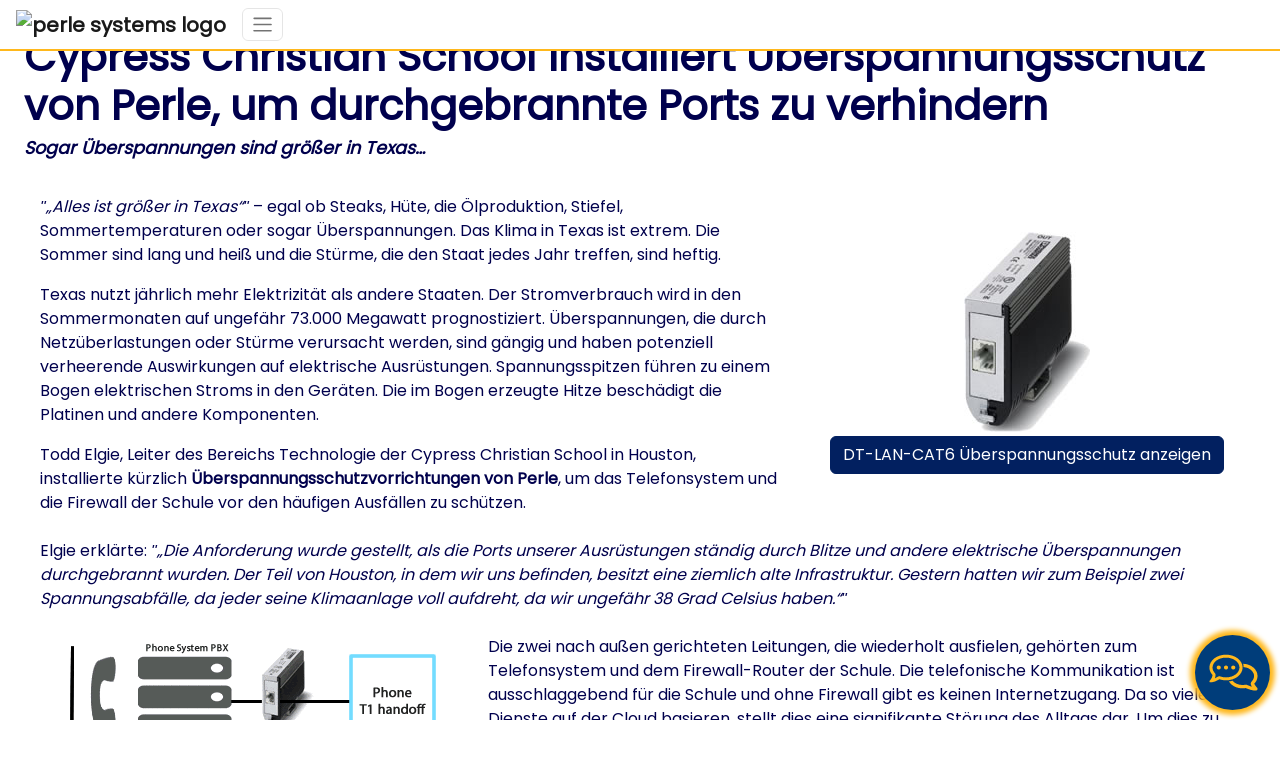

--- FILE ---
content_type: text/html; charset=utf-8
request_url: https://www.perlesystems.de/applications_solutions/education/ccs.shtml
body_size: 9812
content:
<!DOCTYPE html><html lang="de-DE" prefix="og: https://ogp.me/ns#"><head><meta charset="utf-8"><meta name="viewport" content="width=device-width, initial-scale=1"><meta property="og:site_name" content="Perle Systems"><meta property="og:image" content="/favicon.ico"><link rel="icon" type="image/x-icon" href="/favicon.ico"><script type="application/ld+json">{"@context":"https://schema.org/","@type":"WebSite","@id":"https://www.perlesystems.de/#website","name":"Perle Systems","alternateName":"Perle","url":"https://www.perlesystems.de/","inLanguage":"de-DE","accessibilityHazard":["noFlashingHazard","MotionSimulation","noSoundHazard"],"accessibilityAPI":["AndroidAccessibility","BlackerbeeryAccessibility","iOSAccessibility"],"accessibilityControl":["fullKeyboardControl","fullMouseControl"],"audience":"Perle Customers and Prospects","copyrightYear":"2025","isFamilyFriendly":"True","typicalAgeRange":"18-60","potentialAction":{"@type":"SearchAction","target":"https://www.perlesystems.de/search/?query={search_term_string}","query-input":"required name=search_term_string"}}</script><script type="application/ld+json">{"@context":"https://schema.org","@type":"Corporation","@id":"https://www.perlesystems.de/#organization","name":"Perle Systems","alternateName":"Perle","logo":"https://www.perlesystems.de/images/logos/perle-logo.png","url":"https://www.perlesystems.de/","sameAs":["https://x.com/perlesystemsinc","https://www.linkedin.com/company/perle-systems/","https://www.facebook.com/perlesystems/","https://www.youtube.com/channel/UCESyD-mpVbc8h8TtREnFo3w","https://en.wikipedia.org/wiki/Perle_Systems"]}</script><title>Perle Überspannungsschutz von Cypress Christian School ausgewählt</title><meta name="description" content="Cypress Christian School verhindert Telefon- und Firewallausfälle durch die Installation des Überspannungsschutzes von Perle"><meta name="keywords" content="Blitz-/Überspannungsschutz für Datenleitungen,data line lighting surge protector,Cat5/5e/6/6a,PoE Camera Lightning Protectors,Perle,Perle Systems"><script type="application/ld+json">{"@context":"https://schema.org/","@type":"BreadcrumbList","itemListElement":[{"@type":"ListItem","position":"1","item":{"@id":"https://www.perlesystems.de/","name":"Perle Systems"}},{"@type":"ListItem","position":2,"item":{"@id":"https://www.perlesystems.de/applications_solutions/","name":"Bibliothek"}}]}</script><link rel="stylesheet" href="/dist/site.css?v=dfbommwmaemxsmsbkc9z1z6nerlkuba25qmrecuo1ea"><link rel="stylesheet" href="/dist/breadcrumbs.css?v=kwv9wy0-ypavvkzryrfdr_pbkru96e8jv-kf8wrxt4q"><link rel="preload" as="style" onload="this.onload=null;this.rel='stylesheet'" href="/dist/noncriticalsite.css?v=_iwwzrcf5muwg0l1cl264eow25isfwku76fqmg5ffbu"><noscript><link rel="stylesheet" href="/dist/noncriticalsite.css?v=_iwwzrcf5muwg0l1cl264eow25isfwku76fqmg5ffbu"></noscript><script>(function(w,d,s,l,i){w[l]=w[l]||[];w[l].push({'gtm.start':new Date().getTime(),event:'gtm.js'});var f=d.getElementsByTagName(s)[0],j=d.createElement(s),dl=l!='dataLayer'?'&l='+l:'';j.async=true;j.src='https://www.googletagmanager.com/gtm.js?id='+i+dl;f.parentNode.insertBefore(j,f);})(window,document,'script','dataLayer','GTM-T3JF9QS');</script><link rel="preload" as="style" onload="this.onload=null;this.rel='stylesheet'" href="/dist/casestudy.css?v=e3ovxlrgmvskqlsihmitx7dzhoufdnzpjdx8a4bbmeu"><noscript><link rel="stylesheet" href="/dist/casestudy.css?v=e3ovxlrgmvskqlsihmitx7dzhoufdnzpjdx8a4bbmeu"></noscript><link rel="preload" as="style" onload="this.onload=null;this.rel='stylesheet'" href="/dist/footer.css?v=bo4dqqvqnodmzo7syblj0kr9sae39w20sadswhyb_ds"><noscript><link rel="stylesheet" href="/dist/footer.css?v=bo4dqqvqnodmzo7syblj0kr9sae39w20sadswhyb_ds"></noscript><script>window.GoogleRecaptchaSiteKey='6Le3ClwrAAAAAM0E5Y0h1dtVofTGKktj62PUJb87';</script></head><body><noscript> <iframe src="https://www.googletagmanager.com/ns.html?id=GTM-T3JF9QS" height="0" width="0" style="display:none;visibility:hidden"></iframe> </noscript> <div class="w-100 navContainer px-3 fixed-top"> <nav class="navbar navbar-expand-lg container"> <div class="row w-100 justify-content-between"> <header id="navHead"> <a id="navHomeLink" class="navbar-brand" aria-label="home link" href="/"><img title="Perle Logo" width="216" height="63" src="/images/logos/perle-logo.png" alt="perle systems logo"></a> <button class="navbar-toggler" type="button" data-bs-toggle="collapse" data-bs-target="#mainNav" aria-controls="mainNav" aria-expanded="false" aria-label="Toggle navigation" style="float:right"> <span class="navbar-toggler-icon"></span> </button> </header> <div class="collapse navbar-collapse mt-3 justify-content-end" id="mainNav"> <div class="d-flex" style="flex-direction:column"> <div id="navFormWrapper" class="d-flex lrg-content justify-content-end"> <form role="search" class="d-flex align-items-center" id="navSearchLg" method="post" action="/search" onsubmit="submitSearch(event,'navSearchLg')"> <input type="hidden" name="SearchCaptchaInput" id="SearchCaptchaInput"> <div class="input-group navSearch"> <input id="topNavSearch" class="form-control py-1" name="query" aria-label="Search perle.com" placeholder="Produktsuche"> <input type="hidden" name="spamTrap"> <button class="input-group-text py-1 searchSubmit" disabled aria-label="Search Perle" data-formname="navSearchLg"><span class="fas fa-search"></span></button> </div> </form> <ul class="navbar-nav mb-2 mb-lg-0 align-items-start" id="languages"><li class="nav-item dropdown"> <a class="nav-link dropdown-toggle" target="_blank" role="button" data-bs-toggle="dropdown" aria-expanded="false" href="https://www.perlesystems.de/applications_solutions/education/ccs.shtml"> <svg xmlns="http://www.w3.org/2000/svg" width="25" height="25" fill="currentColor" class="bi bi-globe" viewBox="0 0 16 16"><path d="M0 8a8 8 0 1 1 16 0A8 8 0 0 1 0 8zm7.5-6.923c-.67.204-1.335.82-1.887 1.855A7.97 7.97 0 0 0 5.145 4H7.5V1.077zM4.09 4a9.267 9.267 0 0 1 .64-1.539 6.7 6.7 0 0 1 .597-.933A7.025 7.025 0 0 0 2.255 4H4.09zm-.582 3.5c.03-.877.138-1.718.312-2.5H1.674a6.958 6.958 0 0 0-.656 2.5h2.49zM4.847 5a12.5 12.5 0 0 0-.338 2.5H7.5V5H4.847zM8.5 5v2.5h2.99a12.495 12.495 0 0 0-.337-2.5H8.5zM4.51 8.5a12.5 12.5 0 0 0 .337 2.5H7.5V8.5H4.51zm3.99 0V11h2.653c.187-.765.306-1.608.338-2.5H8.5zM5.145 12c.138.386.295.744.468 1.068.552 1.035 1.218 1.65 1.887 1.855V12H5.145zm.182 2.472a6.696 6.696 0 0 1-.597-.933A9.268 9.268 0 0 1 4.09 12H2.255a7.024 7.024 0 0 0 3.072 2.472zM3.82 11a13.652 13.652 0 0 1-.312-2.5h-2.49c.062.89.291 1.733.656 2.5H3.82zm6.853 3.472A7.024 7.024 0 0 0 13.745 12H11.91a9.27 9.27 0 0 1-.64 1.539 6.688 6.688 0 0 1-.597.933zM8.5 12v2.923c.67-.204 1.335-.82 1.887-1.855.173-.324.33-.682.468-1.068H8.5zm3.68-1h2.146c.365-.767.594-1.61.656-2.5h-2.49a13.65 13.65 0 0 1-.312 2.5zm2.802-3.5a6.959 6.959 0 0 0-.656-2.5H12.18c.174.782.282 1.623.312 2.5h2.49zM11.27 2.461c.247.464.462.98.64 1.539h1.835a7.024 7.024 0 0 0-3.072-2.472c.218.284.418.598.597.933zM10.855 4a7.966 7.966 0 0 0-.468-1.068C9.835 1.897 9.17 1.282 8.5 1.077V4h2.355z" /></svg> <p class="globe">Deutsch<span class="fas fa-chevron-down"></span></p> </a> <ul class="dropdown-menu"><li> <a class="dropdown-item" target="_blank" id="en-header" href="https://www.perle.com/applications_solutions/education/ccs.shtml"> <span class="flagitem flag-margin1">English - Global</span> </a> </li> <li> <a class="dropdown-item" target="_blank" id="fr-header" href="https://www.perlesystems.fr/applications_solutions/education/ccs.shtml"> <span class="flagitem flag-margin1">Français</span> </a> </li> <li> <a class="dropdown-item" target="_blank" id="it-header" href="https://www.perlesystems.it/applications_solutions/education/ccs.shtml"> <span class="flagitem flag-margin1">Italiano</span> </a> </li> <li> <a class="dropdown-item" target="_blank" id="es-header" href="https://www.perlesystems.es/applications_solutions/education/ccs.shtml"> <span class="flagitem flag-margin1">Español</span> </a> </li></ul> </li> <li><a id="contactUsNav" class="nav-link" href="/contactus/general">Kontakt</a></li></ul> </div> <ul class="navbar-nav mb-2 mb-lg-0"><li><a id="productsNav" class="nav-link" href="/products/">Produkte</a></li> <li><a id="appSolutionsNav" class="nav-link" href="/applications_solutions/">Anwendungen</a></li> <li><a id="howToBuyNav" class="nav-link" href="/contactus/howtobuy">Vertrieb</a></li> <li><a id="supportNav" class="nav-link" href="/support_services/">Support</a></li> <li><a id="aboutNav" class="nav-link" href="/company/">Über Perle</a></li></ul> </div> </div> </div> </nav> </div> <div class="pt-3 mb-md-3 mb-0 breadcrumbWrapper"> <div class="container d-none d-md-block"> <nav class="breadcrumb" aria-label="breadcrumb"> <ol class="breadcrumb"><li class="breadcrumb-item"> <a title="home page" href="/"> <i class="fas fa-home"></i> </a> </li> <li class="breadcrumb-item"> <a title="Bibliothek" href="/applications_solutions/"> Bibliothek </a> </li> <li class="ms-auto"> <button id="pagePrintBtn" class="btn btn-outline-primary btnPrint p-1 ms-auto" style="display:none" onclick="printPdf(false)"> <svg class="me-2" xmlns="http://www.w3.org/2000/svg" height="1.25em" style="fill:currentColor" viewBox="0 0 512 512"><path d="M0 64C0 28.7 28.7 0 64 0H224V128c0 17.7 14.3 32 32 32H384V304H176c-35.3 0-64 28.7-64 64V512H64c-35.3 0-64-28.7-64-64V64zm384 64H256V0L384 128zM176 352h32c30.9 0 56 25.1 56 56s-25.1 56-56 56H192v32c0 8.8-7.2 16-16 16s-16-7.2-16-16V448 368c0-8.8 7.2-16 16-16zm32 80c13.3 0 24-10.7 24-24s-10.7-24-24-24H192v48h16zm96-80h32c26.5 0 48 21.5 48 48v64c0 26.5-21.5 48-48 48H304c-8.8 0-16-7.2-16-16V368c0-8.8 7.2-16 16-16zm32 128c8.8 0 16-7.2 16-16V400c0-8.8-7.2-16-16-16H320v96h16zm80-112c0-8.8 7.2-16 16-16h48c8.8 0 16 7.2 16 16s-7.2 16-16 16H448v32h32c8.8 0 16 7.2 16 16s-7.2 16-16 16H448v48c0 8.8-7.2 16-16 16s-16-7.2-16-16V432 368z" /></svg> Herunterladen </button> <div id="progress-bar" style="display:none;width:100%;background:#ccc;border-radius:5px;margin-top:5px"> <div id="progress-fill" style="width:0;height:8px;background:#0d6efd;text-align:center;color:white;line-height:8px;border-radius:5px"> </div> </div> </li></ol> </nav> <div class="tagWrapper mx-auto mt-2 mt-md-0"> <ul class="tagList"><li class="crumbTag"> <i class="fas fa-reader"></i> <a id="Case Studies-tag-link" href="/applications_solutions/case-studies">Fallstudien</a> </li> <li class="crumbTag"> <i class="fas fa-reader"></i> <a id="Education-tag-link" href="/applications_solutions/education">Bildung</a> </li></ul> </div> </div><style>.breadcrumb{align-items:center}.breadcrumb-item > a{display:flex}@media (max-width:1200px){.breadcrumb-item:not(:first-child){flex:1 0 auto}.tagsWrapper{order:5;width:100%}}@media (max-width:768px){.breadcrumb{display:flex !important;margin-top:20px}.pfLinks{display:none}.tagsWrapper{width:100%}}</style></div> <div id="toastWrapper" class="d-flex justify-content-center align-items-center w-100 position-sticky"> <div id="errToast" class="toast errPulse border-danger" role="alert" aria-live="assertive" aria-atomic="true" data-bs-autohide="false"> <div class="toast-header"> <svg xmlns="http://www.w3.org/2000/svg" id="errIcon" width="2em" height="2em" viewBox="0 0 512 550"><style>#errIcon{fill:#f4b701;stroke:red;stroke-width:8px;stroke-linejoin:round}</style><path d="M256 32c14.2 0 27.3 7.5 34.5 19.8l216 368c7.3 12.4 7.3 27.7 .2 40.1S486.3 480 472 480H40c-14.3 0-27.6-7.7-34.7-20.1s-7-27.8 .2-40.1l216-368C228.7 39.5 241.8 32 256 32zm0 128c-13.3 0-24 10.7-24 24V296c0 13.3 10.7 24 24 24s24-10.7 24-24V184c0-13.3-10.7-24-24-24zm32 224a32 32 0 1 0 -64 0 32 32 0 1 0 64 0z" /></svg> <p id="toastHeadTxt" class="text-danger h5 mb-0">Error!</p> <button type="button" class="btn-close ms-auto" data-bs-dismiss="toast" aria-label="Close"></button> </div> <div class="toast-body"> <p id="toastBodyTxt"></p> </div> </div> </div> <noscript> <div class="text-center"> <h1 class="h3 text-danger">Ihr Browser unterstützt Javascript nicht!</h1> <p class="text-danger"> Um die Website in vollem Umfang nutzen zu können, aktivieren Sie bitte Javascript. Wenn Sie Probleme beim Absenden von Formularen haben, <a href="/howtobuy/contact.shtml">rufen Sie uns bitte an</a> und wir helfen Ihnen gerne weiter! </p> </div> </noscript> <main class="container-fluid"> <section class="mb-1 container mt-3 mt-md-0"> <h1>Cypress Christian School installiert Überspannungsschutz von Perle, um durchgebrannte Ports zu verhindern</h1> <h2 class="h6"><em>Sogar Überspannungen sind größer in Texas…</em></h2> </section> <div class="articleContent container py-3 document"> <div class="d-flex mt-2"> <div class="col flexCol" style="order:1"> <p><q>„Alles ist größer in Texas“</q> – egal ob Steaks, Hüte, die Ölproduktion, Stiefel, Sommertemperaturen oder sogar Überspannungen. Das Klima in Texas ist extrem. Die Sommer sind lang und heiß und die Stürme, die den Staat jedes Jahr treffen, sind heftig.</p> <p>Texas nutzt jährlich mehr Elektrizität als andere Staaten. Der Stromverbrauch wird in den Sommermonaten auf ungefähr 73.000 Megawatt prognostiziert. Überspannungen, die durch Netzüberlastungen oder Stürme verursacht werden, sind gängig und haben potenziell verheerende Auswirkungen auf elektrische Ausrüstungen. Spannungsspitzen führen zu einem Bogen elektrischen Stroms in den Geräten. Die im Bogen erzeugte Hitze beschädigt die Platinen und andere Komponenten.</p> <p>Todd Elgie, Leiter des Bereichs Technologie der Cypress Christian School in Houston, installierte kürzlich <a href='/products/surge-protectors/' id='surge-protectors-body'>Überspannungsschutzvorrichtungen von Perle</a>, um das Telefonsystem und die Firewall der Schule vor den häufigen Ausfällen zu schützen.</p> </div> <div class="col d-flex flex-column justify-content-center align-items-center flexCol mb-1 img-order-0-2nd-mobile" style="order:2"> <div class="imgWrapper" style="box-shadow:none !important" data-bs-toggle="tooltip" data-bs-placement="top" data-bs-custom-class="custom-tooltip" data-bs-title=""> <a href="/products/surge-protectors/" id="ImgLink-/products/surge-protectors/"> <img width="126" height="200" id="img-1-0" src="/images/productimages/dt-lan-cat6-surge-protector-lg.jpg" alt="CAT5/6/7 Blitz-/Überspannungsschutz für Datenleitungen"> </a> <a class="btn btn-primary w-100 mt-1 d-flex justify-content-center align-items-center print-no" id="btnLink-/products/surge-protectors/" href="/products/surge-protectors/"> DT-LAN-CAT6 Überspannungsschutz anzeigen </a> </div> </div> </div> <div class="d-flex mt-2"> <div class="col flexCol" style="order:1"> <p>Elgie erklärte: <em><q>„Die Anforderung wurde gestellt, als die Ports unserer Ausrüstungen ständig durch Blitze und andere elektrische Überspannungen durchgebrannt wurden. Der Teil von Houston, in dem wir uns befinden, besitzt eine ziemlich alte Infrastruktur. Gestern hatten wir zum Beispiel zwei Spannungsabfälle, da jeder seine Klimaanlage voll aufdreht, da wir ungefähr 38 Grad Celsius haben.“</q></em></p> </div> </div> <div class="d-flex mt-2"> <div class="col flexCol" style="order:1"> <p>Die zwei nach außen gerichteten Leitungen, die wiederholt ausfielen, gehörten zum Telefonsystem und dem Firewall-Router der Schule. Die telefonische Kommunikation ist ausschlaggebend für die Schule und ohne Firewall gibt es keinen Internetzugang. Da so viele Dienste auf der Cloud basieren, stellt dies eine signifikante Störung des Alltags dar. Um dies zu verhindern, machte sich Elgie schlau, was er tun könnte, um die Ports zu schützen, die ständig ausfallen.</p> <p>Er erklärte: <em><q>„Die Ports waren da durchgebrannt, wo das Telefonsystem von unserem Gerät zur Telefonübergabe T1 und unsere Firewall zur Internetschaltung übergeht. Wir haben letzte Woche den Überspannungsschutz von Perle installiert. Bisher klappt es. Wir hatten gestern zwei Überspannungen und all unsere Systeme blieben betriebsfähig.“</q></em></p> </div> <div class="col d-flex flex-column justify-content-center align-items-center flexCol mb-1 img-order-0-2nd-mobile" style="order:0"> <div class="imgWrapper" style="box-shadow:none !important" data-bs-toggle="tooltip" data-bs-placement="top" data-bs-custom-class="custom-tooltip" data-bs-title="Vergrößern"> <img width="384" height="251" id="img-2-0" src="/images/diagrams/cypress-surge-protector_diagram.gif" alt="Diagramm der York University"> </div> </div> </div> <div class="d-flex mt-2"> <div class="col flexCol" style="order:1"> <p><strong><a href='https://www.cypresschristian.org/' target='_blank' rel='nofollow' id='cypresschristian-com'>Über Cypress Christian School:</a></strong></p> <p>Cypress Christian School ist eine akkreditierte, unabhängige, nicht konfessionelle, auf das College vorbereitende, christliche K-12-Schule, die im Jahre 1978 gegründet wurde. Die Schule befindet sich nordwestlich von Houston in 11123 Cypress N. Houston Rd., Houston, TX 77065, USA.</p> </div> <div class="col d-flex flex-column justify-content-center align-items-center flexCol mb-1 img-order-0-2nd-mobile" style="order:2"> <div class="imgWrapper" style="box-shadow:none !important" data-bs-toggle="tooltip" data-bs-placement="top" data-bs-custom-class="custom-tooltip" data-bs-title=""> <img width="103" height="55" id="img-3-0" src="/images/logos/cypress-christian-school.gif" alt="Cypress Christian School"> </div> </div> </div> </div> <div class="modal fade print-no" id="productPageModal" tabindex="-1" aria-labelledby="productPageModal" aria-hidden="true"> <div class="modal-dialog modal-lg modal-dialog-centered"> <div class="modal-content"> <div class="modal-header"> <p class="modal-title fs-5 h1" id="productPageModalTitle"></p> <button type="button" class="btn-close" data-bs-dismiss="modal" aria-label="Close"></button> </div> <div class="modal-body text-center"> <img id="productPageModalImg" style="max-width:100%" alt="image alt tag"> </div> </div> </div> </div> </main> <footer class="yellowBorder borderTop"> <div class="container d-flex pt-2 pb-4"> <div class="col"> <p class="h4">Ressourcen</p> <ul class="footerList"><li><a class="footerLinks" id="products-footer" href="/product-selector/">Produktwähler</a></li> <li><a class="footerLinks" id="in-the-new-footer" href="/news_events/news.aspx">Presse</a></li></ul> </div> <div class="col"> <p class="h4">Support</p> <ul class="footerList"><li><a class="footerLinks" id="techHelp-footer" target="_blank" href="https://www.perle.com/contactus/technical_help">Technischer Support</a></li> <li><a class="footerLinks" id="downloads-footer" target="_blank" href="https://www.perle.com/downloads/">Herunterladungen</a></li></ul> </div> <div class="col"> <p class="h4">company</p> <ul class="footerList"><li><a class="footerLinks" id="sitemap-footer" href="/sitemap.shtml">Sitemap</a></li> <li><a class="footerLinks" id="feedback-footer" href="/contactus/feedback">Feedback</a></li> <li><a class="footerLinks" id="feedback-footer" href="/impressum.shtml">Impressum</a></li></ul> </div> <div class="col"> <p class="h4">Folgen Sie uns</p> <div class="social-links d-flex"> <div class="footerLinkWrap"> <a target="_blank" rel="noopener" id="youtube-footer" aria-label="Perle Youtube Page" class="icoLinkedin footerLinks" title="Youtube" href="https://www.youtube.com/@PerleSystems"> <i class="fas fa-youtube"></i> </a> </div> <div class="footerLinkWrap"> <a target="_blank" rel="noopener" id="linkedin-footer" aria-label="Perle Linkedin Page" class="icoFacebook footerLinks" title="LinkedIn" href="https://www.linkedin.com/company/perle-systems"> <i class="fab fa-linkedin"></i> </a> </div> <div class="footerLinkWrap"> <a target="_blank" rel="noopener" id="facebook-footer" aria-label="Perle Facebook Page" class="icoFacebook footerLinks" title="Facebook" href="https://www.facebook.com/perlesystems/"> <i class="fab fa-facebook"></i> </a> </div> <div class="footerLinkWrap"> <a target="_blank" rel="noopener" id="x-footer" aria-label="Perle X Page" class="icoLinkedin footerLinks" title="X" href="https://x.com/perlesystemsinc"> <i class="fab fa-x-twitter mt-2"></i> </a> </div> </div> </div> </div> <div class="d-flex copyright mt-4 flex-column"> <div> <p class="text-center text-white mb-0">© 1996 - 2026 Perle. Alle Rechte vorbehalten.</p> </div> <div class="tos d-flex"> <a class="text-white footerLinks" id="legal-footer" href="/legal.shtml">Terms & Bedingungen</a> <span class="text-white">|</span> <a class="text-white footerLinks" id="privacy-footer" href="/privacy.shtml">Cookies & Datenschutz</a> <span class="text-white">|</span> <a class="text-white footerLinks clickio-cmp-settings-display" style="display:none" id="ClickIo-consent-preferences" href="#">Cookie-Einstellungen</a> </div> </div> </footer> <div id="bubbleWrapper" style="z-index:97"> <div id="SpeechBubble" style="z-index:98"> <p class="mb-0">Hi! </p><button id="speechCloser" type="button" class="btn-close" aria-label="Close" style="z-index:199"></button> <p>Eine Frage haben? Chatten Sie mit einem Live-Produktspezialisten!</p> </div> </div> <div class="LPtoaster pulse" id="togglePopup" data-bs-toggle="tooltip" data-bs-title="Chatten Sie mit einem Live-Produktspezialisten!"> <svg xmlns="http://www.w3.org/2000/svg" viewBox="0 0 450 450" width="3.5em" height="3.5em" fill="currentColor"><path d="M 301.04 352.432 C 310.483 352.432 319.633 351.532 328.493 349.901 C 331.174 351.194 333.972 352.488 336.77 353.725 C 357.869 362.949 383.223 370.429 408.286 370.429 C 413.882 370.429 418.894 367.223 421.109 362.274 C 423.324 357.325 422.275 351.588 418.428 347.707 C 410.152 338.934 403.157 328.754 397.096 318.406 C 396.571 317.45 395.988 316.493 395.464 315.537 C 412.25 298.496 422.275 276.956 422.275 253.447 C 422.275 200.355 371.042 156.993 306.752 154.574 C 309.142 163.123 310.366 172.122 310.366 181.458 L 310.366 181.795 C 361.191 185.563 394.298 219.758 394.298 253.447 C 394.298 269.194 387.653 284.323 375.238 296.865 C 366.903 305.301 365.155 318.012 370.867 328.248 C 371.508 329.373 372.149 330.498 372.732 331.566 C 374.189 334.097 375.763 336.628 377.337 339.215 C 367.428 336.684 357.578 333.197 348.252 329.092 C 345.746 328.023 343.298 326.898 340.908 325.717 C 335.371 323.017 329.076 322.23 323.014 323.355 C 315.961 324.705 308.617 325.38 300.982 325.38 C 265.02 325.38 236.867 310.476 221.247 290.341 C 211.921 293.378 202.129 295.628 192.104 296.978 C 211.863 329.823 253.246 352.432 301.04 352.432 Z" /><path d="M 123.012 256.86 C 115.2 254.179 106.504 255.321 99.786 260.038 C 95.515 263.017 88.173 267.387 79.268 271.309 C 82.184 264.01 84.423 255.768 85.152 246.781 C 85.673 240.376 83.434 234.02 79.007 229.154 C 66.873 216.095 60.416 200.802 60.416 184.913 C 60.416 145.439 103.796 105.468 168.735 105.468 C 233.675 105.468 277.055 145.439 277.055 184.913 C 277.055 224.387 233.675 264.358 168.735 264.358 C 152.279 264.358 136.812 261.627 123.012 256.86 Z M 49.115 276.175 C 48.282 277.516 47.397 278.857 46.459 280.197 L 46.303 280.446 C 45.47 281.588 44.637 282.73 43.803 283.872 C 41.981 286.205 40.002 288.489 37.919 290.575 C 35.523 292.859 34.846 296.235 36.148 299.214 C 37.45 302.194 40.47 304.13 43.855 304.13 C 46.511 304.13 49.167 303.981 51.823 303.733 L 52.188 303.683 C 54.479 303.435 56.77 303.137 59.062 302.74 C 59.478 302.69 59.895 302.591 60.312 302.491 C 69.581 300.754 78.486 297.774 86.402 294.497 C 98.328 289.532 108.483 283.623 114.68 279.304 C 131.24 285.014 149.571 288.191 168.891 288.191 C 242.528 288.191 302.208 241.964 302.208 184.913 C 302.208 127.862 242.372 81.635 168.735 81.635 C 95.099 81.635 35.419 127.862 35.419 184.913 C 35.419 207.307 44.637 228.012 60.26 244.944 C 59.27 257.109 54.323 267.933 49.115 276.175 Z M 110.409 200.802 C 123.238 200.802 131.256 187.562 124.841 176.969 C 121.865 172.053 116.363 169.024 110.409 169.024 C 97.581 169.024 89.564 182.265 95.978 192.858 C 98.955 197.774 104.456 200.802 110.409 200.802 Z M 185.4 184.913 C 185.4 172.682 171.513 165.038 160.403 171.153 C 155.247 173.992 152.071 179.237 152.071 184.913 C 152.071 197.145 165.958 204.789 177.068 198.674 C 182.224 195.835 185.4 190.59 185.4 184.913 Z M 227.061 200.802 C 239.89 200.802 247.907 187.562 241.493 176.969 C 238.516 172.053 233.015 169.024 227.061 169.024 C 214.233 169.024 206.215 182.265 212.63 192.858 C 215.606 197.774 221.108 200.802 227.061 200.802 Z" /></svg> </div> <div id="chatPopup" class="LPpopup hide"> <div class="LPlabel">Produkt Frage?</div> <p class="small">Nehmen Sie hier Kontakt mit uns auf!</p> <div id="lpButDivID-1460972180" style="display:inline-block;vertical-align:middle" class="chatnow"></div><br> <div class="d-flex justify-content-around"> <div class="LPbutton sales frameBtn"> <span> <img width="40" height="40" src="/images/icons/contact-us-lg.png" alt="email-icon"> </span> Email Schicken </div> <a class="LPbutton technical-support text-white" target="_blank" href="https://www.perle.com/contactus/technical_help"> <span> <img title="Contact Perle Systems" width="40" height="40" src="/images/icons/contact-us-lg.png" alt="contactus-icon"> </span>Email Schicken </a> <a class="LPbutton text-white" href="/howtobuy/contact.shtml"> <span> <img title="Call Perle Systems" width="40" height="40" src="/images/icons/call-us-lg.png" alt="callus-icon"> </span>Anrufen </a> </div> <div class="LPcloseButton"> <span></span> <span></span> </div> </div> <div class="contact-form" id="contactform" tabindex="0"> <div class="text-dark p-1" id="Bar" style="position:relative"> <div id="form-button" class="form-button float-end text-center"> <span class="closebtn">×</span> </div> <div id="left" class="text-center overflow-hidden" style="height:33px"> <p>Email Schicken</p> </div> </div> <div class="contact-us clearfix"> <div class="form-content"> <iframe title="contact form" id="stickyContactFrame" class="w-100 border-0 overflow-auto" height="560"></iframe> </div> </div> </div> <div id="backtotop" class="container-fluid mt-2"> <aside class="my-4 print-no"><span id="backtotopbtn" title="Back to top"><span class="fa fa-circle-arrow-up"></span><span>Oben</span></span></aside> </div> <div id="loader"></div><script src="/js/appinit.js?v=_ffl6ja8c7uqlumvumpd_ngo05nkdl8wlvp6jnuezvs" type="module"></script><script src="/lib/bootstrap/dist/js/bootstrap.bundle.min.js" defer></script><script src="/js/common.js?v=0vxttq1kwnz-1zyjc6yktr3rx20nbimiqdoannuc2yg" defer></script><script src="/dist/footer.entry.js?v=uk-vyuvqwzeun4pu2lbn99v7x5es2njzfl0tfwphkri" defer></script></body></html>

--- FILE ---
content_type: text/css
request_url: https://www.perlesystems.de/dist/casestudy.css?v=e3ovxlrgmvskqlsihmitx7dzhoufdnzpjdx8a4bbmeu
body_size: 1725
content:
.crumbTag a:before{content:none!important;transform:none!important}.crumbTag:before{content:""!important}.tagList{text-align:center;z-index:1;border-radius:10px;flex-wrap:wrap;justify-content:center;margin:auto;padding-left:0;display:flex}.crumbTag{border-radius:7px;justify-content:center;align-items:center;height:2.25rem;margin:2.5px;transition:all .3s;display:inline-flex;position:relative;transform:skew(-21deg);padding:0 5px 0 15px!important;box-shadow:0 2px 5px #00000042!important}.crumbTag>a,.crumbTag>i{margin-right:5px;transform:skew(21deg)}.drawBorderTag:before,.drawBorderTag:after{border-radius:7px}.crumbTag:hover{outline-offset:15px;outline-color:#fff0;box-shadow:0 5px 20px #00000080!important}.tagWrapper ul{flex-flow:wrap;padding:0;list-style:none;display:flex}.tag{border-radius:4px;margin-bottom:5px;margin-right:5px;padding:5px 10px;font-size:14px;display:inline-block}section{flex-direction:column;justify-content:center;align-items:start;display:flex}header .h2,header .h3{max-width:75%}.document .imgWrapper{width:unset;height:unset;border-radius:10px;margin-bottom:1rem;padding:.5rem 1rem;box-shadow:0 3px 6px #00000029,0 3px 6px #0000003b}.flexCol{z-index:4;background:#fff;flex:auto;gap:15px;padding:0 1rem}.flexCol a.btn{white-space:nowrap}.video{border-radius:10px}.pullQuoteWrapper{padding:5px;display:flex}.pullquote{border:1px solid #fec10d;border-left-width:5px;border-radius:10px;margin:0;padding:1rem 2rem .4rem;font-style:italic;position:relative;box-shadow:0 5px 10px #0000001a}.pullQuoteWrapper p{font-size:1.4rem;font-weight:400;line-height:1.4}.pullQuoteWrapper p:before{content:"“";color:#fee086;z-index:-1;font-family:Georgia,serif;font-size:16rem;font-weight:bolder;position:absolute;top:-100px;left:10px}.quoteSource{margin-left:5px;font-size:1rem;font-style:normal;line-height:1.4;position:relative}p:empty{display:none!important}img[data-bs-toggle=modal]{cursor:pointer}#imgGalleryRow{max-width:100%;height:100%}#imgGalleryRow>.imgWrapper{width:unset;flex:auto;max-width:100%}#imgGalleryRow>.imgWrapper>img{max-width:100%;height:auto}@media (width<=1200px){.container{max-width:95%!important}.breadcrumbWrapper{margin-left:0}.docBodyWrapper{margin:0!important}main>.d-flex{flex-direction:column}}@media (width<=992px){.container{max-width:95%!important}.articleContent .d-flex{flex-wrap:wrap;justify-content:center}img{max-width:100%;height:auto}.blockquote{max-width:95%!important}.img-order-0-2nd-mobile:nth-child(2){order:0!important}}@media (width<=768px){.blockquote{max-width:95%!important}.blockquote>.flex-column{flex-wrap:nowrap}}@media (width<=600px){.tagWrapper{display:none}}@media (width<=550px){.tagList{gap:.25rem}.crumbTag{flex-wrap:nowrap;flex:1 0 auto}.container{max-width:100%!important}}.linksAndDemoSection{justify-content:space-evenly}.block-quote-img-wrapper{height:70px}.block-quote-container{height:100%;font-weight:unset;box-sizing:border-box;border:1px solid #ccc;flex-direction:column;align-items:center;padding:15px;display:flex;min-width:300px!important}a.block-quote-container{cursor:pointer}.block-quote-container:hover{outline:4px solid var(--bs-info);text-decoration:none!important}.block-quote-container:hover *{color:var(--bs-info)!important}.block-quote-logo{object-fit:contain;max-height:55px}.block-quote-content{flex-grow:1}.block-quote-text{color:#000;margin-bottom:10px;font-size:.9rem;font-style:italic}.block-quote-author{text-align:right;color:#000;font-size:.9em;font-weight:600}.block-quote-author:hover{color:var(--bs-info)}.blockQuoteCol{justify-content:center;display:flex}.flexCol:has(#demoBtn){margin:auto;order:2!important}.text>blockquote{justify-content:center!important}.circle-quote-text-content{flex-direction:column;align-items:center;display:flex}figure.quoteCard .text,div.quoteCard .text{padding:50px 30px}figure.quoteCard .text cite,div.quoteCard .text cite{max-width:223px}figure.quoteCard:hover,div.quoteCard:hover,figure.quoteCard:hover .text,div.quoteCard:hover .text{transform:none}.flex-1-0-60{flex:1 0 60%}.case-study-circle-quote-image{max-width:188px;max-height:48px}.demo-button{color:#fff;cursor:pointer;border:none;border-radius:25px;font-size:18px;font-weight:700;background:0 0!important;text-decoration:none!important}.demo-button .card{border:3px solid #fff;border-radius:25px;overflow:hidden}.demo-button .card .card-body{background-color:var(--bs-warning);color:var(--bs-primary)}#demoBtnLink img{width:auto;max-height:100px}#demoBtnWrapper{min-width:185px;height:100%}.caseStudyHeading{margin-bottom:1rem}

--- FILE ---
content_type: text/css
request_url: https://www.perlesystems.de/dist/footer.css?v=bo4dqqvqnodmzo7syblj0kr9sae39w20sadswhyb_ds
body_size: 884
content:
footer{background:linear-gradient(219deg,var(--bs-primaryLight),var(--bs-primary),var(--bs-primaryLight));flex-direction:column;flex:1 1 0;order:1000;justify-content:space-between;padding-top:2em;display:flex;position:relative;bottom:0}.footerList{gap:3rem;padding-left:0;list-style:none}.LPbutton{cursor:pointer}footer .h4{color:#fff;text-transform:capitalize;margin-bottom:2rem;font-weight:500;position:relative}footer .h4:before{content:"";background-color:var(--bs-warning);box-sizing:border-box;width:50px;height:2px;position:absolute;bottom:-10px;left:0}footer ul li a{text-transform:capitalize;font-weight:300;text-decoration:none;transition:all .3s;display:block;color:#fff!important}footer ul li a:hover{padding-left:5px;color:var(--bs-warning)!important}footer .col{flex-direction:column;align-items:center;display:flex}.social-links a{text-align:center;color:#fff;background-color:#fff3;border-radius:50%;width:40px;height:40px;margin:0 10px 10px 0;line-height:40px;transition:all .5s;display:inline-block}.footerLinkWrap{flex:auto;max-width:fit-content}.social-links a:hover{background-color:var(--bs-primary);color:var(--bs-warning)!important}#contactform{width:100%}#backtotop{box-shadow:inset 0 -40px 10px -28px #0000001a}#backtotopbtn{text-align:center;color:#000;opacity:0;visibility:hidden;z-index:1000;background-color:#fff;border:2px solid #0363ad;border-radius:4px;width:50px;height:47px;padding:4px 3px;font-size:1rem;line-height:20px;transition:background-color .3s,opacity .5s,visibility .5s;display:inline-block;position:fixed;bottom:350px;right:5px}#backtotopbtn:hover{cursor:pointer;background-color:#fff}#backtotopbtn:active{background-color:#fff}#backtotopbtn.show{opacity:1;visibility:visible}.copyright *{align-items:end;font-size:.8rem;font-weight:100}.copyright a:hover{color:var(--bs-warning)!important}.copyright:first-child div{margin-left:1rem}.tos{flex:1;justify-content:center;gap:10px}.tos a:first-child{margin-left:.5rem}@media (width<=992px){footer>.container{max-width:100%}footer>.container .col{flex:auto;width:50%}footer .h4{margin-bottom:20px}.footerList{flex-direction:column;align-items:center;gap:10px;display:flex}}@media (width<=768px){footer>.container{flex-wrap:wrap}footer .col{margin-bottom:1rem}#footer div.row{text-align:center}#footer ul{flex-direction:row;justify-content:space-between;margin:0;padding:0;display:flex}#footer ul li{flex-grow:1;flex-basis:0}}@media (width<=575px){footer>.container .col{flex:auto;width:100%}.social-links{flex-wrap:wrap;display:flex}.social-links>a{width:100%}.tos{flex-direction:column;align-items:center;gap:0!important}.tos>span{display:none}.copyright *{font-size:.75rem}}@media (width<=450px){.footer-col{text-align:center;flex-direction:column;align-items:center;width:100%;display:flex}}

--- FILE ---
content_type: text/javascript
request_url: https://www.perlesystems.de/js/common.js?v=0vxttq1kwnz-1zyjc6yktr3rx20nbimiqdoannuc2yg
body_size: 5744
content:
/**
 * Common JS function file.
 * Used to contain functions that are shared across all possible
 * page types in the project
 * 
 * @author Michael Falconi
 * date modified: 10/27/2025
 */
const errToast = document.getElementById('errToast');
var pageType = "index";
var fname;
const route = window.location.pathname;
const host = window.location.hostname;
/**
 * Init method to turn on tooltips globally
 * called in several pages js files
 */
function initToolTips() {
    if (!("ontouchstart" in window || window.DocumentTouch && document instanceof DocumentTouch)) {
        //console.log("tooltips");
        const tooltipTriggerList = document.querySelectorAll('[data-bs-toggle="tooltip"]')
        const tooltipList = [...tooltipTriggerList].map(tooltipTriggerEl => new bootstrap.Tooltip(tooltipTriggerEl));
    }
}

/**
 * provides copy capability for link gen
 * @param {event} e
 * @param {string} link
 */
function copyLink(e, link) {
    navigator.clipboard.writeText(link);
    let id = e.currentTarget.getAttribute("aria-describedby")
    document.getElementById(id).querySelector(".tooltip-inner").textContent = "Copied!";
}

//*****image modal dialog*/
function setModalSrc(image) {
    let src = image.getAttribute("src");
    src = src.replace("-sm", "-xl");
    src = src.replace("-lg", "-xl");
    src = src.replace("-md", "-xl");
    src = src.replace("_sm", "_xl");
    src = src.replace("_sm2", "_xl2");
    src = src.replace("_sm3", "_xl3");
    src = src.replace("_lg", "_xl");
    src = src.replace("_md", "_xl");
    let alt = image.getAttribute("alt")
    let modal = document.getElementById("productPageModal");
    let title = document.getElementById("productPageModalTitle");
    let img = document.getElementById("productPageModalImg");
    let imgObj = new Image();
    imgObj.src = src;
    //check for image 404 
    imgObj.onload = () => {
        img.setAttribute("src", src);
    }
    //if not found use current src
    imgObj.onerror = () => {
        img.setAttribute("src", image.getAttribute("src"));
    }
    title.textContent = alt;
    img.setAttribute("alt", alt);
}
//************ */

/**
 * Initiates pdf generation pipeline for prod pages
 * Captures Overview tab and uses the modal open param to determine content
 * sends request to report controller which generates the pdf and returns the file
 * method opens a preview modal where user can download or print file
 * @param {bool} modalOpen: specifies if modal is open for pdf render
 */
async function printPdf(modalOpen) {
    if (window.location.pathname.includes('/products/accessories/')) {
        pageType = "index";
    }

    try {
        switch (pageType) {
            case "index":
                printIndexPage();
                break;
            case "product":
                /** This function exists on productsCommon.js */
                printProductPage(modalOpen)
                break;
            default:
                break;
        }
    } catch (err) {
        showToast("Print Error", "Page Error Generating PDF!");
    }
}

/**
 * JS loading spinner toggle function
 * runs when table is being updated
 * toggles div element class in _layout
 */
function Spinner(toggle) {
    const loader = document.getElementById("loader");
    const body = document.querySelector("body");
    if (toggle == "off") {
        loader.classList.remove("loading");
        body.classList.remove("loadingCursor");
    }
    else {
        loader.classList.add("loading");
        body.classList.add("loadingCursor");
    }
}

/**
 * Displays error toast msg
 * @param {string} headerTxt
 * @param {string} bodyTxt
 */
function showToast(headerTxt, bodyTxt) {
    const toast = bootstrap.Toast.getOrCreateInstance(errToast);
    const toastHeader = document.querySelector("#toastHeadTxt");
    const toastBody = document.querySelector(".toast-body");
    toastHeader.innerText = headerTxt;
    toastBody.innerText = bodyTxt;
    toast.show();
    window.scrollTo({ top: 0, behavior: 'smooth' });
}

/**
 * Used to print all non product pages as pdf
 * captures the the contains of <main>
 * captures the url
 * sends both variables as as form body (POST)
 * recieves the response and opens a preview modal
 * where user can view & download the file
 * 
 * @param {bool} modalOpen: passed as true if the product details tab is open
 * will likely never be called on this version
 */
async function printIndexPage(modalOpen) {
    let overview;
    let overviewContent;
    let orderingDetailsContent;
    if (window.location.pathname.includes("/support_services/service_sales")) {
        overview = document.querySelector("#headerdiv")?.innerHTML || "";
        overviewContent = document.querySelector("#OverviewTab")?.innerHTML || "";
        orderingDetailsContent = document.querySelector("#PartNumbersTab")?.innerHTML || "";
        overview += `<div>${overviewContent}</div><div style="page-break-before: always;"></div><p class='h4'>Liste der Wartungsverträge</p><div class='mt-1'>${orderingDetailsContent}</div>`;
    } else {
        overview = document.querySelector("main").innerHTML;
    }
    let body = new FormData();
    body.append("html", overview);
    body.append("url", route);
    body.append("host", host);

    //set the file name for pdf
    fname = await getfname(route);

    //run the progress bar
    await runprogressbar(false);

    try {
        const response = await fetch('/report/index/', {
            method: "POST",
            body: body,
        });

        if (response.ok) {
            await filedownload(response, fname);
            await runprogressbar(true);

        } else {
            showToast("Print Error", "Server Error Generating PDF!");
            console.error(response.error);
        }
    } catch (err) {
        showToast("Print Error", "Server Error Generating PDF!");
        console.error(err);
    }
}


function checkUrlFragments() {
    let currURL = window.location.href;
    try {
        if (currURL.includes('#')) {
            let selectorID = currURL.substring(currURL.indexOf('#'))
            document.querySelector("button[href='" + selectorID + "']").click();
        }
    } catch (err) {
        /*do nothing*/
    }
}

/**
 * Collpaser function for mobile view to collapse
 * filter accordions for cleaner mobile UI
 */
function collapseAll() {
    const viewportWidth = window.outerWidth;
    if (viewportWidth < 993) {
        document.querySelectorAll(".accordion").forEach(a => {
            a.querySelector(".accordion-button").classList.add("collapsed");
            a.querySelector(".accordion-collapse").classList.remove("show");
        });
    }
}

/**
 * on load event listener to attach event handlers
 */
window.addEventListener("load", function () {
    attachSearchListener();
    try {
        checkUrlFragments();
        let navbar = document.getElementById("navFormWrapper");
        window.addEventListener("scroll", () => {
            if (window.scrollY > 200) {
                navbar.classList.add("navShrunk");
            } else {
                navbar.classList.remove("navShrunk");
            }
        });
        //console.debug("common");    
    } catch (err) {
        //catch for pages where elemns might not exist
        //console.log(err)
    };
    showdownloadbutton();
});

function showdownloadbutton() {
    if (window.location.pathname === "/applications_solutions/" || window.location.pathname === "/support_services/" || window.location.pathname === "/company/" || window.location.pathname.includes("/contactus/") || window.location.pathname === "/news_events/news.aspx" || window.location.pathname === "/articles/") {
        document.getElementById("pagePrintBtn").style.display = "none";
    }
    else {
        const pagePrintBtn = document.getElementById("pagePrintBtn");
        if (pagePrintBtn) {
            pagePrintBtn.style.display = "block";
        }
    }
}

/**
 * Event listeners to handle navbar and search page
 * searching. difference is due to pagination values 
 * that only exist on the search page specifically
 */
function attachSearchListener() {

    document.querySelectorAll("#searchPageSearch .page-link").forEach(e => {
        e.addEventListener("click", function (evt) {
            let form = document.getElementById("searchPageSearch");
            let page = e.getAttribute("data-page");
            let input = document.createElement("input");
            input.name = "page";
            input.value = page;
            form.appendChild(input);
        });
    });

    document.querySelectorAll(".searchSubmit").forEach(e => {
        e.removeAttribute("disabled");
    });
    console.log("search ready");
}

/**
 * Search Bar event handler captcha protected
 * gets token on submit and replace token in search form
 * @param {Event} event : click event
 * @param {String} formId: 
 */

async function submitSearch(event, formId) {
    event.preventDefault();
    let query = document.getElementById(formId).querySelector("[name='query']").value;
    let form = document.getElementById(formId);

    form.action = form.action.replace(/(\?|&)query=[^&]*/g, "");
    const separator = form.action.includes("?") ? "&" : "?";
    form.action += `${separator}query=${encodeURIComponent(query)}`;
    form.submit();
}



//get filename
async function getfname(route) {
    if (route.includes("products")) {
        if (route.includes(".shtml")) {
            let lastPart = route.split('/').pop()
            fname = `perle-${lastPart.replace(".shtml", "").replace(".shtml/", "")}`;
        }
        else if (!route.includes(".shtml")) {
            let lastPart = route.split('/').pop()
            if (lastPart == "") {
                fname = `perle-products`
            }
            else {
                fname = `perle-${lastPart.replace("shtml/", "shtml")}`
            };
        }
    }
    else if (route.includes("distributors")) {
        const urlParams = new URLSearchParams(window.location.search);
        let paramValue = urlParams.get('countryName');
        paramValue = paramValue.replace(" ", "");
        fname = `perle-distributors-${paramValue}`;
    }
    else {
        let lastPart = route.split('/').pop()
        fname = `perle-${lastPart.replace(".shtml", "")}`;
    }
    return fname;
}

//run progressbar
async function runprogressbar(isFileDownloaded) {
    const progressBar = document.getElementById("progress-bar");
    const progressFill = document.getElementById("progress-fill");
    progressBar.style.display = "block";

    let progress = 0;

    if (!isFileDownloaded) {
        const simulateProgress = () => {
            if (progress < 90) {
                progress += 10;
                progressFill.style.width = `${progress}%`;
            }
        };
        const progressInterval = setInterval(simulateProgress, 500);
    } else {
        progress = progressFill.style.width.replace("%", "");
        const simulateProgress = () => {
            if (progress < 100) {
                progress += 10;
                progressFill.style.width = `100%`;

                if (progress => 100) {
                    progressBar.style.display = "none";
                }
            } else {
                clearInterval(progressInterval);
                progressBar.style.display = "none";
            }
        };
        const progressInterval = setInterval(simulateProgress, 500);
    }
}

//file download
async function filedownload(response, fname) {
    const blob = await response.blob();
    const downloadUrl = URL.createObjectURL(blob);
    const a = document.createElement("a");
    a.href = downloadUrl;
    a.download = `${fname}.pdf`;
    document.body.appendChild(a);
    a.click();
    document.body.removeChild(a);
    URL.revokeObjectURL(downloadUrl);
}

//Onload event to hide product modal screens only
window.addEventListener("load", () => {
    const viewportWidth = window.outerWidth;
    if (viewportWidth < 993) {
        const modalTargets = document.querySelectorAll('[data-bs-target="#productPageModal"');
        if (modalTargets.length > 0)
            removeAttributes(modalTargets, "data-bs-target", "onclick", "data-bs-toggle");
    }
    showdownloadbutton();
});
//********************************* close */


//To change 'Download' to 'Download Datasheet' on /support_services/cabling/documents *****************************
window.addEventListener('load', function () {
    if (window.location.pathname.includes('/support_services/cabling/documents')) {
        document.querySelectorAll('button').forEach(button => {
            if (button.textContent.trim() === 'Herunterladen') {
                button.childNodes.forEach(node => {
                    if (node.nodeType === Node.TEXT_NODE && node.textContent.trim() === 'Herunterladen') {
                        node.textContent = "Datenblatt herunterladen";
                    }
                });
            }
        });
    }

    //To hide download button on specific pages
    const path = window.location.pathname;
    const matchPaths = ['/sitemap.shtml', '/product-selector/'];
    if (matchPaths.includes(path)) {
        document.getElementById("pagePrintBtn").style.display = "none";
    }
    else {
        document.getElementById("pagePrintBtn").style.display = "block";
    }
});

//close *****************************
//Cookie size checker *****************************
(function () {
    const maxSafeCookieSize = 8000;
    const currentSize = document.cookie.length;
    const isWarningPage = window.location.pathname.includes("cookie-warning.html");

    // Check if redirect has already happened
    const redirectedFlag = document.cookie.includes("cookieRedirected=1");

    if (currentSize > maxSafeCookieSize && !isWarningPage && !redirectedFlag) {
        // Set a short-lived cookie (expires in 5 minutes)
        document.cookie = "cookieRedirected=1; max-age=300; path=/";
        window.location.href = "/cookie-warning.html";
    }
})();
//close *****************************

--- FILE ---
content_type: text/javascript
request_url: https://www.perlesystems.de/js/appinit.js?v=_ffl6ja8c7uqlumvumpd_ngo05nkdl8wlvp6jnuezvs
body_size: 0
content:
document.addEventListener('DOMContentLoaded', async (event) => { 
    console.log("Loading core logic");
    try {
        await import('/js/formDependencies.js');
    } catch (error) {
        console.error("Error during app initialization:", error);
    }

});




--- FILE ---
content_type: text/javascript
request_url: https://www.perlesystems.de/js/formDependencies.js
body_size: 242
content:
let recaptchaModule = null;

const formsToProtect = document.querySelectorAll('form[action^="/contactus"]');
const downloadsForms = document.querySelectorAll('form[action="^=/downloads"], form#downloadsForm');

// Load Downloads module
if (downloadsForms.length > 0) {
    console.log("Loading downloads.js");
    const downloadsModule = await import('/js/downloads.js');
    downloadsModule.initDownloadsLogic(downloadsForms, recaptchaModule);
}

// Load General Forms module
// If we need the forms module to load for the search bar as well, we can make a new condition to load the forms module without the recaptcha.
if (formsToProtect.length > 0) {
    console.log("Loading recaptcha logic");
    recaptchaModule = await import('/js/recaptchaLogic.js');
    recaptchaModule.initRecaptchaProtection(formsToProtect);

    console.log("Loading forms.js");
    const formsModule = await import('/js/forms.js');
    formsModule.initFormHandling(formsToProtect, recaptchaModule);
}




--- FILE ---
content_type: text/javascript
request_url: https://www.perlesystems.de/dist/footer.entry.js?v=uk-vyuvqwzeun4pu2lbn99v7x5es2njzfl0tfwphkri
body_size: 1761
content:
(()=>{window.addEventListener("load",function(){var e=window.location.href;/support_services|downloads|conformity/.test(e)?(document.querySelector(".technical-support").style.display="inline-block",document.querySelector(".sales").style.display="none"):e.includes("contactus")||(document.querySelector(".technical-support").style.display="none",document.querySelector(".sales").style.display="inline-block"),function(){let e=9e4;null==t("startSession")&&o("startSession",new Date(Date.now()).getTime(),3600);let i=t("startSession"),c=null;if(null!=i){c=new Date(parseInt(i)).getTime();let o=new Date(Date.now()).getTime()-c;console.log(t("popupShown")),e=o,o>=9e4?"true"!=t("popupShown")&&n():"true"!=t("popupShown")&&(e=9e4-o,setTimeout(function(){n()},e))}}(),initToolTips(),function(){try{document.querySelector(".frameBtn").addEventListener("click",function(){document.getElementById("stickyContactFrame").src="/contactus/sticky_contact_form"}),document.getElementById("togglePopup").addEventListener("click",i),document.getElementById("SpeechBubble").addEventListener("click",function(){i(),document.getElementById("SpeechBubble").classList.remove("animateBubble"),document.getElementById("SpeechBubble").classList.add("shrinkBubble")}),document.querySelector(".LPcloseButton").addEventListener("click",function(){document.querySelector("#chatPopup").classList.remove("slideup"),document.querySelector("#chatPopup").classList.add("hide")}),document.querySelector("div.LPbutton").addEventListener("click",function(){document.getElementById("contactform").style.display="block",document.querySelector("iframe").style.display="block",document.getElementById("contactform").classList.add("slideform")}),document.querySelector(".form-button").addEventListener("click",function(){document.getElementById("contactform").classList.remove("slideform")}),document.querySelector(".chatnow, .LPbutton").addEventListener("click",function(){document.querySelector(".LPpopup").classList.remove("slideup")}),document.querySelector(".LPlabel").addEventListener("click",function(){document.querySelector(".LPpopup").classList.add("slideup")})}catch(e){}}()},!1);const e=document.getElementById("backtotopbtn");function t(e){var t=document.cookie.match(new RegExp("(^| )"+e+"=([^;]+)"));if(t)return t[2]}function o(e,t,o){let n=new Date;n.setTime(n.getTime()+1e3*o);let i=`${e} = ${t}; path = /; expires = ${n.toUTCString()};`;document.cookie=i}function n(){try{document.getElementById("SpeechBubble").classList.add("animateBubble"),document.getElementById("speechCloser").addEventListener("click",function(){event.stopPropagation(),document.querySelector("#SpeechBubble").classList.remove("animateBubble"),document.querySelector("#SpeechBubble").classList.add("shrinkBubble"),document.cookie="popupShown = true; path = /;",o("popupShown","true",3600)})}catch(e){console.error(e)}}function i(){document.querySelector("#chatPopup").classList.remove("hide"),document.querySelector("#chatPopup").classList.add("slideup")}window.addEventListener("scroll",function(){window.matchMedia("(max-width: 767px)").matches?window.scrollY>1400?e.classList.add("show"):e.classList.remove("show"):window.scrollY>600?e.classList.add("show"):e.classList.remove("show")}),e.addEventListener("click",function(e){e.preventDefault(),window.scrollTo({top:0,behavior:"smooth"})}),window.addEventListener("load",function(){window.lpTag=window.lpTag||{},void 0===window.lpTag._tagCount?(window.lpTag={site:"39024082",section:lpTag.section||"",tagletSection:lpTag.tagletSection||null,autoStart:!1!==lpTag.autoStart,ovr:lpTag.ovr||{},_v:"1.8.0",_tagCount:1,protocol:"https:",events:{bind:function(e,t,o){lpTag.defer(function(){lpTag.events.bind(e,t,o)},0)},trigger:function(e,t,o){lpTag.defer(function(){lpTag.events.trigger(e,t,o)},1)}},defer:function(e,t){0==t?(this._defB=this._defB||[],this._defB.push(e)):1==t?(this._defT=this._defT||[],this._defT.push(e)):(this._defL=this._defL||[],this._defL.push(e))},load:function(e,t,o){var n=this;setTimeout(function(){n._load(e,t,o)},0)},_load:function(e,t,o){var n=e;e||(n=this.protocol+"//"+(this.ovr&&this.ovr.domain?this.ovr.domain:"lptag.liveperson.net")+"/tag/tag.js?site="+this.site);var i=document.createElement("script");i.setAttribute("charset",t||"UTF-8"),o&&i.setAttribute("id",o),i.setAttribute("src",n),document.getElementsByTagName("head").item(0).appendChild(i)},init:function(){this._timing=this._timing||{},this._timing.start=(new Date).getTime();var e=this;window.attachEvent?window.attachEvent("onload",function(){e._domReady("domReady")}):(window.addEventListener("DOMContentLoaded",function(){e._domReady("contReady")},!1),window.addEventListener("load",function(){e._domReady("domReady")},!1)),void 0===window._lptStop&&this.load()},start:function(){this.autoStart=!0},_domReady:function(e){this.isDom||(this.isDom=!0,this.events.trigger("LPT","DOM_READY",{t:e})),this._timing[e]=(new Date).getTime()},vars:lpTag.vars||[],dbs:lpTag.dbs||[],ctn:lpTag.ctn||[],sdes:lpTag.sdes||[],hooks:lpTag.hooks||[],ev:lpTag.ev||[]},lpTag.init()):window.lpTag._tagCount+=1})})();